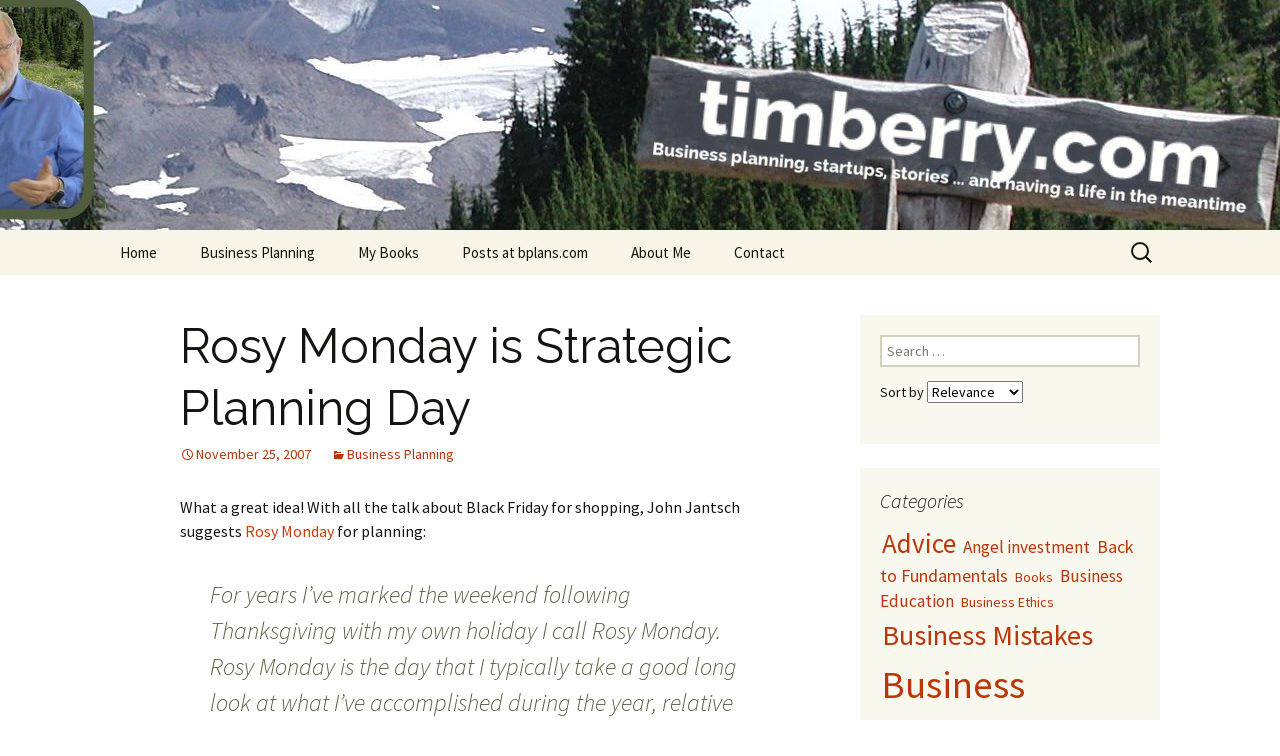

--- FILE ---
content_type: text/html; charset=UTF-8
request_url: https://timberry.com/rosy-monday-is/
body_size: 16373
content:
<!DOCTYPE html>
<!--[if IE 7]>
<html class="ie ie7" lang="en-US">
<![endif]-->
<!--[if IE 8]>
<html class="ie ie8" lang="en-US">
<![endif]-->
<!--[if !(IE 7) & !(IE 8)]><!-->
<html lang="en-US">
<!--<![endif]-->
<head>
	<meta charset="UTF-8">
	<meta name="viewport" content="width=device-width">
	<title>Rosy Monday is Strategic Planning Day - Tim Berry</title>
	<link rel="profile" href="https://gmpg.org/xfn/11">
	<link rel="pingback" href="https://timberry.com/xmlrpc.php">
	<!--[if lt IE 9]>
	<script src="https://timberry.com/wp-content/themes/twentythirteen/js/html5.js?ver=3.7.0"></script>
	<![endif]-->
	<script type="text/javascript">
  WebFontConfig = {"google":{"families":["Raleway:r:latin,latin-ext"]},"api_url":"https:\/\/fonts-api.wp.com\/css"};
  (function() {
    var wf = document.createElement('script');
    wf.src = 'https://timberry.com/wp-content/mu-plugins/wpcomsh/vendor/automattic/custom-fonts/js/webfont.js';
    wf.type = 'text/javascript';
    wf.async = 'true';
    var s = document.getElementsByTagName('script')[0];
    s.parentNode.insertBefore(wf, s);
	})();
</script><style id="jetpack-custom-fonts-css">.wf-active .site-title{font-family:"Raleway",sans-serif;font-weight:400;font-style:normal}.wf-active .navbar-fixed .site-title{font-weight:400;font-style:normal}.wf-active h1, .wf-active h2, .wf-active h3, .wf-active h4, .wf-active h5, .wf-active h6{font-family:"Raleway",sans-serif;font-style:normal;font-weight:400}.wf-active h1{font-style:normal;font-weight:400}.wf-active h2{font-style:normal;font-weight:400}.wf-active h3{font-style:normal;font-weight:400}.wf-active h4{font-style:normal;font-weight:400}.wf-active h5{font-style:normal;font-weight:400}.wf-active h6{font-style:normal;font-weight:400}.wf-active .entry-title{font-weight:400;font-style:normal}.wf-active .format-audio .entry-title{font-weight:400;font-style:normal}.wf-active .format-chat .entry-title{font-weight:400;font-style:normal}.wf-active .format-gallery .entry-title{font-weight:400;font-style:normal}.wf-active .format-image .entry-title{font-weight:400;font-style:normal}.wf-active .format-video .entry-title{font-weight:400;font-style:normal}</style>
<meta name='robots' content='index, follow, max-image-preview:large, max-snippet:-1, max-video-preview:-1' />

	<!-- This site is optimized with the Yoast SEO Premium plugin v25.0 (Yoast SEO v26.7) - https://yoast.com/wordpress/plugins/seo/ -->
	<link rel="canonical" href="https://timberry.com/rosy-monday-is/" />
	<meta property="og:locale" content="en_US" />
	<meta property="og:type" content="article" />
	<meta property="og:title" content="Rosy Monday is Strategic Planning Day" />
	<meta property="og:description" content="What a great idea! With all the talk about Black Friday for shopping, John Jantsch suggests Rosy Monday for planning: For years I’ve marked the weekend following Thanksgiving with my own holiday I call Rosy Monday. Rosy Monday is the..." />
	<meta property="og:url" content="https://timberry.com/rosy-monday-is/" />
	<meta property="og:site_name" content="Tim Berry" />
	<meta property="article:publisher" content="https://www.facebook.com/TimothyBerry" />
	<meta property="article:author" content="https://www.facebook.com/TimothyBerry" />
	<meta property="article:published_time" content="2007-11-26T00:27:54+00:00" />
	<meta name="author" content="Tim Berry" />
	<meta name="twitter:card" content="summary_large_image" />
	<meta name="twitter:creator" content="@Timberry" />
	<meta name="twitter:site" content="@Timberry" />
	<meta name="twitter:label1" content="Written by" />
	<meta name="twitter:data1" content="Tim Berry" />
	<meta name="twitter:label2" content="Est. reading time" />
	<meta name="twitter:data2" content="1 minute" />
	<script type="application/ld+json" class="yoast-schema-graph">{"@context":"https://schema.org","@graph":[{"@type":"Article","@id":"https://timberry.com/rosy-monday-is/#article","isPartOf":{"@id":"https://timberry.com/rosy-monday-is/"},"author":{"name":"Tim Berry","@id":"https://timberry.com/#/schema/person/354c735b901ac3f3e73a0bbc05481a42"},"headline":"Rosy Monday is Strategic Planning Day","datePublished":"2007-11-26T00:27:54+00:00","mainEntityOfPage":{"@id":"https://timberry.com/rosy-monday-is/"},"wordCount":110,"commentCount":1,"publisher":{"@id":"https://timberry.com/#/schema/person/354c735b901ac3f3e73a0bbc05481a42"},"articleSection":["Business Planning"],"inLanguage":"en-US","potentialAction":[{"@type":"CommentAction","name":"Comment","target":["https://timberry.com/rosy-monday-is/#respond"]}]},{"@type":"WebPage","@id":"https://timberry.com/rosy-monday-is/","url":"https://timberry.com/rosy-monday-is/","name":"Rosy Monday is Strategic Planning Day - Tim Berry","isPartOf":{"@id":"https://timberry.com/#website"},"datePublished":"2007-11-26T00:27:54+00:00","breadcrumb":{"@id":"https://timberry.com/rosy-monday-is/#breadcrumb"},"inLanguage":"en-US","potentialAction":[{"@type":"ReadAction","target":["https://timberry.com/rosy-monday-is/"]}]},{"@type":"BreadcrumbList","@id":"https://timberry.com/rosy-monday-is/#breadcrumb","itemListElement":[{"@type":"ListItem","position":1,"name":"Home","item":"https://timberry.com/"},{"@type":"ListItem","position":2,"name":"Rosy Monday is Strategic Planning Day"}]},{"@type":"WebSite","@id":"https://timberry.com/#website","url":"https://timberry.com/","name":"Tim Berry","description":"Business planning expert","publisher":{"@id":"https://timberry.com/#/schema/person/354c735b901ac3f3e73a0bbc05481a42"},"potentialAction":[{"@type":"SearchAction","target":{"@type":"EntryPoint","urlTemplate":"https://timberry.com/?s={search_term_string}"},"query-input":{"@type":"PropertyValueSpecification","valueRequired":true,"valueName":"search_term_string"}}],"inLanguage":"en-US"},{"@type":["Person","Organization"],"@id":"https://timberry.com/#/schema/person/354c735b901ac3f3e73a0bbc05481a42","name":"Tim Berry","image":{"@type":"ImageObject","inLanguage":"en-US","@id":"https://timberry.com/#/schema/person/image/","url":"https://secure.gravatar.com/avatar/ac1834b4fc552598a2c3d04ca6eb9d5e33eaa5d8aab3d72ee9c9df55e40c3320?s=96&d=identicon&r=g","contentUrl":"https://secure.gravatar.com/avatar/ac1834b4fc552598a2c3d04ca6eb9d5e33eaa5d8aab3d72ee9c9df55e40c3320?s=96&d=identicon&r=g","caption":"Tim Berry"},"logo":{"@id":"https://timberry.com/#/schema/person/image/"},"description":"Founder and chairman of Palo Alto Software, founder of bplans, co-founder of Borland International, Stanford MBA, author of books and software on business planning and startups, baby boomer, exhippy, married 54 years, father of five.","sameAs":["http://www.timberry.com","https://www.facebook.com/TimothyBerry","https://www.linkedin.com/in/timberry/","https://x.com/Timberry","https://en.wikipedia.org/wiki/Tim_Berry_(entrepreneur)"]}]}</script>
	<!-- / Yoast SEO Premium plugin. -->


<link rel='dns-prefetch' href='//secure.gravatar.com' />
<link rel='dns-prefetch' href='//stats.wp.com' />
<link rel='dns-prefetch' href='//widgets.wp.com' />
<link rel='dns-prefetch' href='//s0.wp.com' />
<link rel='dns-prefetch' href='//0.gravatar.com' />
<link rel='dns-prefetch' href='//1.gravatar.com' />
<link rel='dns-prefetch' href='//2.gravatar.com' />
<link rel='preconnect' href='//i0.wp.com' />
<link rel='preconnect' href='//c0.wp.com' />
<link rel="alternate" type="application/rss+xml" title="Tim Berry &raquo; Feed" href="https://timberry.com/feed/" />
<link rel="alternate" type="application/rss+xml" title="Tim Berry &raquo; Comments Feed" href="https://timberry.com/comments/feed/" />
<link rel="alternate" type="application/rss+xml" title="Tim Berry &raquo; Rosy Monday is Strategic Planning Day Comments Feed" href="https://timberry.com/rosy-monday-is/feed/" />
<link rel="alternate" title="oEmbed (JSON)" type="application/json+oembed" href="https://timberry.com/wp-json/oembed/1.0/embed?url=https%3A%2F%2Ftimberry.com%2Frosy-monday-is%2F" />
<link rel="alternate" title="oEmbed (XML)" type="text/xml+oembed" href="https://timberry.com/wp-json/oembed/1.0/embed?url=https%3A%2F%2Ftimberry.com%2Frosy-monday-is%2F&#038;format=xml" />
<link rel='stylesheet' id='all-css-3c8ff98c6f15d867125cdda979a026de' href='https://timberry.com/_static/??-eJyNkUFqwzAQRS9URZRShyxKN4EeoAcosjSVVUszQjPC+PaVY7Ko65Ds5os/fz5PU1aWUABF51h9QNY/INnYUSdyNQLrAtEIOJWJZaMOlvlp+h/ha5M9FK/7GqLTLPOSZCllwmbk9eXWuqU+kh1ZB7SxurZ5hgzoAG1o4oPOxrlZf66p64mlFcs2UQZIzSJTE7MMoQgA6m+6VKBaLCg2yCoXUu06qz6IQLlV7IrmqxXTHhBKaBbeHx/rsgti39pMegVzr9/162IY4Q7r7QoPpoC78F3GgP4hGEw2mKgieeI/4pACLgnv6e352L0eT6fupfsFOH7yvA==' type='text/css' media='all' />
<style id='wp-img-auto-sizes-contain-inline-css'>
img:is([sizes=auto i],[sizes^="auto," i]){contain-intrinsic-size:3000px 1500px}
/*# sourceURL=wp-img-auto-sizes-contain-inline-css */
</style>
<style id='wp-emoji-styles-inline-css'>

	img.wp-smiley, img.emoji {
		display: inline !important;
		border: none !important;
		box-shadow: none !important;
		height: 1em !important;
		width: 1em !important;
		margin: 0 0.07em !important;
		vertical-align: -0.1em !important;
		background: none !important;
		padding: 0 !important;
	}
/*# sourceURL=wp-emoji-styles-inline-css */
</style>
<style id='wp-block-library-inline-css'>
:root{--wp-block-synced-color:#7a00df;--wp-block-synced-color--rgb:122,0,223;--wp-bound-block-color:var(--wp-block-synced-color);--wp-editor-canvas-background:#ddd;--wp-admin-theme-color:#007cba;--wp-admin-theme-color--rgb:0,124,186;--wp-admin-theme-color-darker-10:#006ba1;--wp-admin-theme-color-darker-10--rgb:0,107,160.5;--wp-admin-theme-color-darker-20:#005a87;--wp-admin-theme-color-darker-20--rgb:0,90,135;--wp-admin-border-width-focus:2px}@media (min-resolution:192dpi){:root{--wp-admin-border-width-focus:1.5px}}.wp-element-button{cursor:pointer}:root .has-very-light-gray-background-color{background-color:#eee}:root .has-very-dark-gray-background-color{background-color:#313131}:root .has-very-light-gray-color{color:#eee}:root .has-very-dark-gray-color{color:#313131}:root .has-vivid-green-cyan-to-vivid-cyan-blue-gradient-background{background:linear-gradient(135deg,#00d084,#0693e3)}:root .has-purple-crush-gradient-background{background:linear-gradient(135deg,#34e2e4,#4721fb 50%,#ab1dfe)}:root .has-hazy-dawn-gradient-background{background:linear-gradient(135deg,#faaca8,#dad0ec)}:root .has-subdued-olive-gradient-background{background:linear-gradient(135deg,#fafae1,#67a671)}:root .has-atomic-cream-gradient-background{background:linear-gradient(135deg,#fdd79a,#004a59)}:root .has-nightshade-gradient-background{background:linear-gradient(135deg,#330968,#31cdcf)}:root .has-midnight-gradient-background{background:linear-gradient(135deg,#020381,#2874fc)}:root{--wp--preset--font-size--normal:16px;--wp--preset--font-size--huge:42px}.has-regular-font-size{font-size:1em}.has-larger-font-size{font-size:2.625em}.has-normal-font-size{font-size:var(--wp--preset--font-size--normal)}.has-huge-font-size{font-size:var(--wp--preset--font-size--huge)}:root .has-text-align-center{text-align:center}:root .has-text-align-left{text-align:left}:root .has-text-align-right{text-align:right}.has-fit-text{white-space:nowrap!important}#end-resizable-editor-section{display:none}.aligncenter{clear:both}.items-justified-left{justify-content:flex-start}.items-justified-center{justify-content:center}.items-justified-right{justify-content:flex-end}.items-justified-space-between{justify-content:space-between}.screen-reader-text{word-wrap:normal!important;border:0;clip-path:inset(50%);height:1px;margin:-1px;overflow:hidden;padding:0;position:absolute;width:1px}.screen-reader-text:focus{background-color:#ddd;clip-path:none;color:#444;display:block;font-size:1em;height:auto;left:5px;line-height:normal;padding:15px 23px 14px;text-decoration:none;top:5px;width:auto;z-index:100000}html :where(.has-border-color){border-style:solid}html :where([style*=border-top-color]){border-top-style:solid}html :where([style*=border-right-color]){border-right-style:solid}html :where([style*=border-bottom-color]){border-bottom-style:solid}html :where([style*=border-left-color]){border-left-style:solid}html :where([style*=border-width]){border-style:solid}html :where([style*=border-top-width]){border-top-style:solid}html :where([style*=border-right-width]){border-right-style:solid}html :where([style*=border-bottom-width]){border-bottom-style:solid}html :where([style*=border-left-width]){border-left-style:solid}html :where(img[class*=wp-image-]){height:auto;max-width:100%}:where(figure){margin:0 0 1em}html :where(.is-position-sticky){--wp-admin--admin-bar--position-offset:var(--wp-admin--admin-bar--height,0px)}@media screen and (max-width:600px){html :where(.is-position-sticky){--wp-admin--admin-bar--position-offset:0px}}
.has-text-align-justify{text-align:justify;}

/*# sourceURL=wp-block-library-inline-css */
</style><style id='global-styles-inline-css'>
:root{--wp--preset--aspect-ratio--square: 1;--wp--preset--aspect-ratio--4-3: 4/3;--wp--preset--aspect-ratio--3-4: 3/4;--wp--preset--aspect-ratio--3-2: 3/2;--wp--preset--aspect-ratio--2-3: 2/3;--wp--preset--aspect-ratio--16-9: 16/9;--wp--preset--aspect-ratio--9-16: 9/16;--wp--preset--color--black: #000000;--wp--preset--color--cyan-bluish-gray: #abb8c3;--wp--preset--color--white: #fff;--wp--preset--color--pale-pink: #f78da7;--wp--preset--color--vivid-red: #cf2e2e;--wp--preset--color--luminous-vivid-orange: #ff6900;--wp--preset--color--luminous-vivid-amber: #fcb900;--wp--preset--color--light-green-cyan: #7bdcb5;--wp--preset--color--vivid-green-cyan: #00d084;--wp--preset--color--pale-cyan-blue: #8ed1fc;--wp--preset--color--vivid-cyan-blue: #0693e3;--wp--preset--color--vivid-purple: #9b51e0;--wp--preset--color--dark-gray: #141412;--wp--preset--color--red: #bc360a;--wp--preset--color--medium-orange: #db572f;--wp--preset--color--light-orange: #ea9629;--wp--preset--color--yellow: #fbca3c;--wp--preset--color--dark-brown: #220e10;--wp--preset--color--medium-brown: #722d19;--wp--preset--color--light-brown: #eadaa6;--wp--preset--color--beige: #e8e5ce;--wp--preset--color--off-white: #f7f5e7;--wp--preset--gradient--vivid-cyan-blue-to-vivid-purple: linear-gradient(135deg,rgb(6,147,227) 0%,rgb(155,81,224) 100%);--wp--preset--gradient--light-green-cyan-to-vivid-green-cyan: linear-gradient(135deg,rgb(122,220,180) 0%,rgb(0,208,130) 100%);--wp--preset--gradient--luminous-vivid-amber-to-luminous-vivid-orange: linear-gradient(135deg,rgb(252,185,0) 0%,rgb(255,105,0) 100%);--wp--preset--gradient--luminous-vivid-orange-to-vivid-red: linear-gradient(135deg,rgb(255,105,0) 0%,rgb(207,46,46) 100%);--wp--preset--gradient--very-light-gray-to-cyan-bluish-gray: linear-gradient(135deg,rgb(238,238,238) 0%,rgb(169,184,195) 100%);--wp--preset--gradient--cool-to-warm-spectrum: linear-gradient(135deg,rgb(74,234,220) 0%,rgb(151,120,209) 20%,rgb(207,42,186) 40%,rgb(238,44,130) 60%,rgb(251,105,98) 80%,rgb(254,248,76) 100%);--wp--preset--gradient--blush-light-purple: linear-gradient(135deg,rgb(255,206,236) 0%,rgb(152,150,240) 100%);--wp--preset--gradient--blush-bordeaux: linear-gradient(135deg,rgb(254,205,165) 0%,rgb(254,45,45) 50%,rgb(107,0,62) 100%);--wp--preset--gradient--luminous-dusk: linear-gradient(135deg,rgb(255,203,112) 0%,rgb(199,81,192) 50%,rgb(65,88,208) 100%);--wp--preset--gradient--pale-ocean: linear-gradient(135deg,rgb(255,245,203) 0%,rgb(182,227,212) 50%,rgb(51,167,181) 100%);--wp--preset--gradient--electric-grass: linear-gradient(135deg,rgb(202,248,128) 0%,rgb(113,206,126) 100%);--wp--preset--gradient--midnight: linear-gradient(135deg,rgb(2,3,129) 0%,rgb(40,116,252) 100%);--wp--preset--gradient--autumn-brown: linear-gradient(135deg, rgba(226,45,15,1) 0%, rgba(158,25,13,1) 100%);--wp--preset--gradient--sunset-yellow: linear-gradient(135deg, rgba(233,139,41,1) 0%, rgba(238,179,95,1) 100%);--wp--preset--gradient--light-sky: linear-gradient(135deg,rgba(228,228,228,1.0) 0%,rgba(208,225,252,1.0) 100%);--wp--preset--gradient--dark-sky: linear-gradient(135deg,rgba(0,0,0,1.0) 0%,rgba(56,61,69,1.0) 100%);--wp--preset--font-size--small: 13px;--wp--preset--font-size--medium: 20px;--wp--preset--font-size--large: 36px;--wp--preset--font-size--x-large: 42px;--wp--preset--font-family--albert-sans: 'Albert Sans', sans-serif;--wp--preset--font-family--alegreya: Alegreya, serif;--wp--preset--font-family--arvo: Arvo, serif;--wp--preset--font-family--bodoni-moda: 'Bodoni Moda', serif;--wp--preset--font-family--bricolage-grotesque: 'Bricolage Grotesque', sans-serif;--wp--preset--font-family--cabin: Cabin, sans-serif;--wp--preset--font-family--chivo: Chivo, sans-serif;--wp--preset--font-family--commissioner: Commissioner, sans-serif;--wp--preset--font-family--cormorant: Cormorant, serif;--wp--preset--font-family--courier-prime: 'Courier Prime', monospace;--wp--preset--font-family--crimson-pro: 'Crimson Pro', serif;--wp--preset--font-family--dm-mono: 'DM Mono', monospace;--wp--preset--font-family--dm-sans: 'DM Sans', sans-serif;--wp--preset--font-family--dm-serif-display: 'DM Serif Display', serif;--wp--preset--font-family--domine: Domine, serif;--wp--preset--font-family--eb-garamond: 'EB Garamond', serif;--wp--preset--font-family--epilogue: Epilogue, sans-serif;--wp--preset--font-family--fahkwang: Fahkwang, sans-serif;--wp--preset--font-family--figtree: Figtree, sans-serif;--wp--preset--font-family--fira-sans: 'Fira Sans', sans-serif;--wp--preset--font-family--fjalla-one: 'Fjalla One', sans-serif;--wp--preset--font-family--fraunces: Fraunces, serif;--wp--preset--font-family--gabarito: Gabarito, system-ui;--wp--preset--font-family--ibm-plex-mono: 'IBM Plex Mono', monospace;--wp--preset--font-family--ibm-plex-sans: 'IBM Plex Sans', sans-serif;--wp--preset--font-family--ibarra-real-nova: 'Ibarra Real Nova', serif;--wp--preset--font-family--instrument-serif: 'Instrument Serif', serif;--wp--preset--font-family--inter: Inter, sans-serif;--wp--preset--font-family--josefin-sans: 'Josefin Sans', sans-serif;--wp--preset--font-family--jost: Jost, sans-serif;--wp--preset--font-family--libre-baskerville: 'Libre Baskerville', serif;--wp--preset--font-family--libre-franklin: 'Libre Franklin', sans-serif;--wp--preset--font-family--literata: Literata, serif;--wp--preset--font-family--lora: Lora, serif;--wp--preset--font-family--merriweather: Merriweather, serif;--wp--preset--font-family--montserrat: Montserrat, sans-serif;--wp--preset--font-family--newsreader: Newsreader, serif;--wp--preset--font-family--noto-sans-mono: 'Noto Sans Mono', sans-serif;--wp--preset--font-family--nunito: Nunito, sans-serif;--wp--preset--font-family--open-sans: 'Open Sans', sans-serif;--wp--preset--font-family--overpass: Overpass, sans-serif;--wp--preset--font-family--pt-serif: 'PT Serif', serif;--wp--preset--font-family--petrona: Petrona, serif;--wp--preset--font-family--piazzolla: Piazzolla, serif;--wp--preset--font-family--playfair-display: 'Playfair Display', serif;--wp--preset--font-family--plus-jakarta-sans: 'Plus Jakarta Sans', sans-serif;--wp--preset--font-family--poppins: Poppins, sans-serif;--wp--preset--font-family--raleway: Raleway, sans-serif;--wp--preset--font-family--roboto: Roboto, sans-serif;--wp--preset--font-family--roboto-slab: 'Roboto Slab', serif;--wp--preset--font-family--rubik: Rubik, sans-serif;--wp--preset--font-family--rufina: Rufina, serif;--wp--preset--font-family--sora: Sora, sans-serif;--wp--preset--font-family--source-sans-3: 'Source Sans 3', sans-serif;--wp--preset--font-family--source-serif-4: 'Source Serif 4', serif;--wp--preset--font-family--space-mono: 'Space Mono', monospace;--wp--preset--font-family--syne: Syne, sans-serif;--wp--preset--font-family--texturina: Texturina, serif;--wp--preset--font-family--urbanist: Urbanist, sans-serif;--wp--preset--font-family--work-sans: 'Work Sans', sans-serif;--wp--preset--spacing--20: 0.44rem;--wp--preset--spacing--30: 0.67rem;--wp--preset--spacing--40: 1rem;--wp--preset--spacing--50: 1.5rem;--wp--preset--spacing--60: 2.25rem;--wp--preset--spacing--70: 3.38rem;--wp--preset--spacing--80: 5.06rem;--wp--preset--shadow--natural: 6px 6px 9px rgba(0, 0, 0, 0.2);--wp--preset--shadow--deep: 12px 12px 50px rgba(0, 0, 0, 0.4);--wp--preset--shadow--sharp: 6px 6px 0px rgba(0, 0, 0, 0.2);--wp--preset--shadow--outlined: 6px 6px 0px -3px rgb(255, 255, 255), 6px 6px rgb(0, 0, 0);--wp--preset--shadow--crisp: 6px 6px 0px rgb(0, 0, 0);}:where(.is-layout-flex){gap: 0.5em;}:where(.is-layout-grid){gap: 0.5em;}body .is-layout-flex{display: flex;}.is-layout-flex{flex-wrap: wrap;align-items: center;}.is-layout-flex > :is(*, div){margin: 0;}body .is-layout-grid{display: grid;}.is-layout-grid > :is(*, div){margin: 0;}:where(.wp-block-columns.is-layout-flex){gap: 2em;}:where(.wp-block-columns.is-layout-grid){gap: 2em;}:where(.wp-block-post-template.is-layout-flex){gap: 1.25em;}:where(.wp-block-post-template.is-layout-grid){gap: 1.25em;}.has-black-color{color: var(--wp--preset--color--black) !important;}.has-cyan-bluish-gray-color{color: var(--wp--preset--color--cyan-bluish-gray) !important;}.has-white-color{color: var(--wp--preset--color--white) !important;}.has-pale-pink-color{color: var(--wp--preset--color--pale-pink) !important;}.has-vivid-red-color{color: var(--wp--preset--color--vivid-red) !important;}.has-luminous-vivid-orange-color{color: var(--wp--preset--color--luminous-vivid-orange) !important;}.has-luminous-vivid-amber-color{color: var(--wp--preset--color--luminous-vivid-amber) !important;}.has-light-green-cyan-color{color: var(--wp--preset--color--light-green-cyan) !important;}.has-vivid-green-cyan-color{color: var(--wp--preset--color--vivid-green-cyan) !important;}.has-pale-cyan-blue-color{color: var(--wp--preset--color--pale-cyan-blue) !important;}.has-vivid-cyan-blue-color{color: var(--wp--preset--color--vivid-cyan-blue) !important;}.has-vivid-purple-color{color: var(--wp--preset--color--vivid-purple) !important;}.has-black-background-color{background-color: var(--wp--preset--color--black) !important;}.has-cyan-bluish-gray-background-color{background-color: var(--wp--preset--color--cyan-bluish-gray) !important;}.has-white-background-color{background-color: var(--wp--preset--color--white) !important;}.has-pale-pink-background-color{background-color: var(--wp--preset--color--pale-pink) !important;}.has-vivid-red-background-color{background-color: var(--wp--preset--color--vivid-red) !important;}.has-luminous-vivid-orange-background-color{background-color: var(--wp--preset--color--luminous-vivid-orange) !important;}.has-luminous-vivid-amber-background-color{background-color: var(--wp--preset--color--luminous-vivid-amber) !important;}.has-light-green-cyan-background-color{background-color: var(--wp--preset--color--light-green-cyan) !important;}.has-vivid-green-cyan-background-color{background-color: var(--wp--preset--color--vivid-green-cyan) !important;}.has-pale-cyan-blue-background-color{background-color: var(--wp--preset--color--pale-cyan-blue) !important;}.has-vivid-cyan-blue-background-color{background-color: var(--wp--preset--color--vivid-cyan-blue) !important;}.has-vivid-purple-background-color{background-color: var(--wp--preset--color--vivid-purple) !important;}.has-black-border-color{border-color: var(--wp--preset--color--black) !important;}.has-cyan-bluish-gray-border-color{border-color: var(--wp--preset--color--cyan-bluish-gray) !important;}.has-white-border-color{border-color: var(--wp--preset--color--white) !important;}.has-pale-pink-border-color{border-color: var(--wp--preset--color--pale-pink) !important;}.has-vivid-red-border-color{border-color: var(--wp--preset--color--vivid-red) !important;}.has-luminous-vivid-orange-border-color{border-color: var(--wp--preset--color--luminous-vivid-orange) !important;}.has-luminous-vivid-amber-border-color{border-color: var(--wp--preset--color--luminous-vivid-amber) !important;}.has-light-green-cyan-border-color{border-color: var(--wp--preset--color--light-green-cyan) !important;}.has-vivid-green-cyan-border-color{border-color: var(--wp--preset--color--vivid-green-cyan) !important;}.has-pale-cyan-blue-border-color{border-color: var(--wp--preset--color--pale-cyan-blue) !important;}.has-vivid-cyan-blue-border-color{border-color: var(--wp--preset--color--vivid-cyan-blue) !important;}.has-vivid-purple-border-color{border-color: var(--wp--preset--color--vivid-purple) !important;}.has-vivid-cyan-blue-to-vivid-purple-gradient-background{background: var(--wp--preset--gradient--vivid-cyan-blue-to-vivid-purple) !important;}.has-light-green-cyan-to-vivid-green-cyan-gradient-background{background: var(--wp--preset--gradient--light-green-cyan-to-vivid-green-cyan) !important;}.has-luminous-vivid-amber-to-luminous-vivid-orange-gradient-background{background: var(--wp--preset--gradient--luminous-vivid-amber-to-luminous-vivid-orange) !important;}.has-luminous-vivid-orange-to-vivid-red-gradient-background{background: var(--wp--preset--gradient--luminous-vivid-orange-to-vivid-red) !important;}.has-very-light-gray-to-cyan-bluish-gray-gradient-background{background: var(--wp--preset--gradient--very-light-gray-to-cyan-bluish-gray) !important;}.has-cool-to-warm-spectrum-gradient-background{background: var(--wp--preset--gradient--cool-to-warm-spectrum) !important;}.has-blush-light-purple-gradient-background{background: var(--wp--preset--gradient--blush-light-purple) !important;}.has-blush-bordeaux-gradient-background{background: var(--wp--preset--gradient--blush-bordeaux) !important;}.has-luminous-dusk-gradient-background{background: var(--wp--preset--gradient--luminous-dusk) !important;}.has-pale-ocean-gradient-background{background: var(--wp--preset--gradient--pale-ocean) !important;}.has-electric-grass-gradient-background{background: var(--wp--preset--gradient--electric-grass) !important;}.has-midnight-gradient-background{background: var(--wp--preset--gradient--midnight) !important;}.has-small-font-size{font-size: var(--wp--preset--font-size--small) !important;}.has-medium-font-size{font-size: var(--wp--preset--font-size--medium) !important;}.has-large-font-size{font-size: var(--wp--preset--font-size--large) !important;}.has-x-large-font-size{font-size: var(--wp--preset--font-size--x-large) !important;}.has-albert-sans-font-family{font-family: var(--wp--preset--font-family--albert-sans) !important;}.has-alegreya-font-family{font-family: var(--wp--preset--font-family--alegreya) !important;}.has-arvo-font-family{font-family: var(--wp--preset--font-family--arvo) !important;}.has-bodoni-moda-font-family{font-family: var(--wp--preset--font-family--bodoni-moda) !important;}.has-bricolage-grotesque-font-family{font-family: var(--wp--preset--font-family--bricolage-grotesque) !important;}.has-cabin-font-family{font-family: var(--wp--preset--font-family--cabin) !important;}.has-chivo-font-family{font-family: var(--wp--preset--font-family--chivo) !important;}.has-commissioner-font-family{font-family: var(--wp--preset--font-family--commissioner) !important;}.has-cormorant-font-family{font-family: var(--wp--preset--font-family--cormorant) !important;}.has-courier-prime-font-family{font-family: var(--wp--preset--font-family--courier-prime) !important;}.has-crimson-pro-font-family{font-family: var(--wp--preset--font-family--crimson-pro) !important;}.has-dm-mono-font-family{font-family: var(--wp--preset--font-family--dm-mono) !important;}.has-dm-sans-font-family{font-family: var(--wp--preset--font-family--dm-sans) !important;}.has-dm-serif-display-font-family{font-family: var(--wp--preset--font-family--dm-serif-display) !important;}.has-domine-font-family{font-family: var(--wp--preset--font-family--domine) !important;}.has-eb-garamond-font-family{font-family: var(--wp--preset--font-family--eb-garamond) !important;}.has-epilogue-font-family{font-family: var(--wp--preset--font-family--epilogue) !important;}.has-fahkwang-font-family{font-family: var(--wp--preset--font-family--fahkwang) !important;}.has-figtree-font-family{font-family: var(--wp--preset--font-family--figtree) !important;}.has-fira-sans-font-family{font-family: var(--wp--preset--font-family--fira-sans) !important;}.has-fjalla-one-font-family{font-family: var(--wp--preset--font-family--fjalla-one) !important;}.has-fraunces-font-family{font-family: var(--wp--preset--font-family--fraunces) !important;}.has-gabarito-font-family{font-family: var(--wp--preset--font-family--gabarito) !important;}.has-ibm-plex-mono-font-family{font-family: var(--wp--preset--font-family--ibm-plex-mono) !important;}.has-ibm-plex-sans-font-family{font-family: var(--wp--preset--font-family--ibm-plex-sans) !important;}.has-ibarra-real-nova-font-family{font-family: var(--wp--preset--font-family--ibarra-real-nova) !important;}.has-instrument-serif-font-family{font-family: var(--wp--preset--font-family--instrument-serif) !important;}.has-inter-font-family{font-family: var(--wp--preset--font-family--inter) !important;}.has-josefin-sans-font-family{font-family: var(--wp--preset--font-family--josefin-sans) !important;}.has-jost-font-family{font-family: var(--wp--preset--font-family--jost) !important;}.has-libre-baskerville-font-family{font-family: var(--wp--preset--font-family--libre-baskerville) !important;}.has-libre-franklin-font-family{font-family: var(--wp--preset--font-family--libre-franklin) !important;}.has-literata-font-family{font-family: var(--wp--preset--font-family--literata) !important;}.has-lora-font-family{font-family: var(--wp--preset--font-family--lora) !important;}.has-merriweather-font-family{font-family: var(--wp--preset--font-family--merriweather) !important;}.has-montserrat-font-family{font-family: var(--wp--preset--font-family--montserrat) !important;}.has-newsreader-font-family{font-family: var(--wp--preset--font-family--newsreader) !important;}.has-noto-sans-mono-font-family{font-family: var(--wp--preset--font-family--noto-sans-mono) !important;}.has-nunito-font-family{font-family: var(--wp--preset--font-family--nunito) !important;}.has-open-sans-font-family{font-family: var(--wp--preset--font-family--open-sans) !important;}.has-overpass-font-family{font-family: var(--wp--preset--font-family--overpass) !important;}.has-pt-serif-font-family{font-family: var(--wp--preset--font-family--pt-serif) !important;}.has-petrona-font-family{font-family: var(--wp--preset--font-family--petrona) !important;}.has-piazzolla-font-family{font-family: var(--wp--preset--font-family--piazzolla) !important;}.has-playfair-display-font-family{font-family: var(--wp--preset--font-family--playfair-display) !important;}.has-plus-jakarta-sans-font-family{font-family: var(--wp--preset--font-family--plus-jakarta-sans) !important;}.has-poppins-font-family{font-family: var(--wp--preset--font-family--poppins) !important;}.has-raleway-font-family{font-family: var(--wp--preset--font-family--raleway) !important;}.has-roboto-font-family{font-family: var(--wp--preset--font-family--roboto) !important;}.has-roboto-slab-font-family{font-family: var(--wp--preset--font-family--roboto-slab) !important;}.has-rubik-font-family{font-family: var(--wp--preset--font-family--rubik) !important;}.has-rufina-font-family{font-family: var(--wp--preset--font-family--rufina) !important;}.has-sora-font-family{font-family: var(--wp--preset--font-family--sora) !important;}.has-source-sans-3-font-family{font-family: var(--wp--preset--font-family--source-sans-3) !important;}.has-source-serif-4-font-family{font-family: var(--wp--preset--font-family--source-serif-4) !important;}.has-space-mono-font-family{font-family: var(--wp--preset--font-family--space-mono) !important;}.has-syne-font-family{font-family: var(--wp--preset--font-family--syne) !important;}.has-texturina-font-family{font-family: var(--wp--preset--font-family--texturina) !important;}.has-urbanist-font-family{font-family: var(--wp--preset--font-family--urbanist) !important;}.has-work-sans-font-family{font-family: var(--wp--preset--font-family--work-sans) !important;}
/*# sourceURL=global-styles-inline-css */
</style>

<style id='classic-theme-styles-inline-css'>
/*! This file is auto-generated */
.wp-block-button__link{color:#fff;background-color:#32373c;border-radius:9999px;box-shadow:none;text-decoration:none;padding:calc(.667em + 2px) calc(1.333em + 2px);font-size:1.125em}.wp-block-file__button{background:#32373c;color:#fff;text-decoration:none}
/*# sourceURL=/wp-includes/css/classic-themes.min.css */
</style>
<link rel='stylesheet' id='dashicons-css' href='https://timberry.com/wp-includes/css/dashicons.min.css?ver=6.9' media='all' />
<style id='jetpack-global-styles-frontend-style-inline-css'>
:root { --font-headings: unset; --font-base: unset; --font-headings-default: -apple-system,BlinkMacSystemFont,"Segoe UI",Roboto,Oxygen-Sans,Ubuntu,Cantarell,"Helvetica Neue",sans-serif; --font-base-default: -apple-system,BlinkMacSystemFont,"Segoe UI",Roboto,Oxygen-Sans,Ubuntu,Cantarell,"Helvetica Neue",sans-serif;}
/*# sourceURL=jetpack-global-styles-frontend-style-inline-css */
</style>
<script id="jetpack_related-posts-js-extra">
var related_posts_js_options = {"post_heading":"h4"};
//# sourceURL=jetpack_related-posts-js-extra
</script>
<script type='text/javascript'  src='https://timberry.com/wp-content/plugins/jetpack/_inc/build/related-posts/related-posts.min.js?m=1764003632'></script>
<script id="jetpack-mu-wpcom-settings-js-before">
var JETPACK_MU_WPCOM_SETTINGS = {"assetsUrl":"https://timberry.com/wp-content/mu-plugins/wpcomsh/jetpack_vendor/automattic/jetpack-mu-wpcom/src/build/"};
//# sourceURL=jetpack-mu-wpcom-settings-js-before
</script>
<script src="https://timberry.com/wp-includes/js/jquery/jquery.min.js?ver=3.7.1" id="jquery-core-js"></script>
<script type='text/javascript'  src='https://timberry.com/wp-includes/js/jquery/jquery-migrate.min.js?m=1686289764'></script>
<link rel="https://api.w.org/" href="https://timberry.com/wp-json/" /><link rel="alternate" title="JSON" type="application/json" href="https://timberry.com/wp-json/wp/v2/posts/17420" /><link rel="EditURI" type="application/rsd+xml" title="RSD" href="https://timberry.com/xmlrpc.php?rsd" />

<link rel='shortlink' href='https://wp.me/p6IR1-4wY' />
	<style>img#wpstats{display:none}</style>
				<style type="text/css">
			.recentcomments a {
				display: inline !important;
				padding: 0 !important;
				margin: 0 !important;
			}

			table.recentcommentsavatartop img.avatar, table.recentcommentsavatarend img.avatar {
				border: 0;
				margin: 0;
			}

			table.recentcommentsavatartop a, table.recentcommentsavatarend a {
				border: 0 !important;
				background-color: transparent !important;
			}

			td.recentcommentsavatarend, td.recentcommentsavatartop {
				padding: 0 0 1px 0;
				margin: 0;
			}

			td.recentcommentstextend {
				border: none !important;
				padding: 0 0 2px 10px;
			}

			.rtl td.recentcommentstextend {
				padding: 0 10px 2px 0;
			}

			td.recentcommentstexttop {
				border: none;
				padding: 0 0 0 10px;
			}

			.rtl td.recentcommentstexttop {
				padding: 0 10px 0 0;
			}
		</style>
			<style type="text/css" id="twentythirteen-header-css">
		.site-header {
		background: url(https://timberry.com/wp-content/uploads/cropped-Cascades-timberry-com-cropped-1600-390-w-background.jpg) no-repeat scroll top;
		background-size: 1600px auto;
	}
	@media (max-width: 767px) {
		.site-header {
			background-size: 768px auto;
		}
	}
	@media (max-width: 359px) {
		.site-header {
			background-size: 360px auto;
		}
	}
			.site-title,
	.site-description {
		position: absolute;
		clip: rect(1px 1px 1px 1px); /* IE7 */
		clip: rect(1px, 1px, 1px, 1px);
	}
			</style>
	<link rel="amphtml" href="https://timberry.com/rosy-monday-is/?amp"><link rel="icon" href="https://i0.wp.com/timberry.com/wp-content/uploads/2020/12/cropped-48434-tim-berry-2016-mountains.jpg?fit=32%2C32&#038;ssl=1" sizes="32x32" />
<link rel="icon" href="https://i0.wp.com/timberry.com/wp-content/uploads/2020/12/cropped-48434-tim-berry-2016-mountains.jpg?fit=192%2C192&#038;ssl=1" sizes="192x192" />
<link rel="apple-touch-icon" href="https://i0.wp.com/timberry.com/wp-content/uploads/2020/12/cropped-48434-tim-berry-2016-mountains.jpg?fit=180%2C180&#038;ssl=1" />
<meta name="msapplication-TileImage" content="https://i0.wp.com/timberry.com/wp-content/uploads/2020/12/cropped-48434-tim-berry-2016-mountains.jpg?fit=270%2C270&#038;ssl=1" />
<style type="text/css" id="wp-custom-css">blockquote {
max-width: 550px;
text-align: left;
margin: 20px;
padding: 10px;
color: #535E3F;
font-size: 15px;
}</style><!-- Jetpack Google Analytics -->
			<script type='text/javascript'>
				var _gaq = _gaq || [];
				_gaq.push(['_setAccount', 'UA-41426732-1']);
_gaq.push(['_trackPageview']);
				(function() {
					var ga = document.createElement('script'); ga.type = 'text/javascript'; ga.async = true;
					ga.src = ('https:' === document.location.protocol ? 'https://ssl' : 'http://www') + '.google-analytics.com/ga.js';
					var s = document.getElementsByTagName('script')[0]; s.parentNode.insertBefore(ga, s);
				})();
			</script>
			<!-- End Jetpack Google Analytics -->
<link rel='stylesheet' id='all-css-28947bfdbda88112439642e73b8a3ef0' href='https://timberry.com/wp-content/plugins/jetpack/jetpack_vendor/automattic/jetpack-search/src/widgets/css/search-widget-frontend.css?m=1764003632' type='text/css' media='all' />
</head>

<body class="wp-singular post-template-default single single-post postid-17420 single-format-standard wp-embed-responsive wp-theme-twentythirteen is-twentythirteen single-author sidebar">
		<div id="page" class="hfeed site">
		<header id="masthead" class="site-header">
			<a class="home-link" href="https://timberry.com/" rel="home">
				<h1 class="site-title">Tim Berry</h1>
				<h2 class="site-description">Business planning expert</h2>
			</a>

			<div id="navbar" class="navbar">
				<nav id="site-navigation" class="navigation main-navigation">
					<button class="menu-toggle">Menu</button>
					<a class="screen-reader-text skip-link" href="#content">
						Skip to content					</a>
					<div class="menu-topmenu-container"><ul id="primary-menu" class="nav-menu"><li id="menu-item-19391" class="menu-item menu-item-type-post_type menu-item-object-page menu-item-home menu-item-19391"><a href="https://timberry.com/">Home</a></li>
<li id="menu-item-19394" class="menu-item menu-item-type-post_type menu-item-object-page menu-item-19394"><a href="https://timberry.com/business-planning-help/">Business Planning</a></li>
<li id="menu-item-17385" class="menu-item menu-item-type-custom menu-item-object-custom menu-item-17385"><a href="https://www.amazon.com/Tim-Berry/e/B001JP4M18/ref=sr_ntt_srch_lnk_1?qid=1525031980&#038;sr=8-1">My Books</a></li>
<li id="menu-item-19396" class="menu-item menu-item-type-custom menu-item-object-custom menu-item-19396"><a href="https://www.bplans.com/author/timberry/">Posts at bplans.com</a></li>
<li id="menu-item-19393" class="menu-item menu-item-type-post_type menu-item-object-page menu-item-19393"><a href="https://timberry.com/business-plan-expert/">About Me</a></li>
<li id="menu-item-19397" class="menu-item menu-item-type-post_type menu-item-object-page menu-item-19397"><a href="https://timberry.com/contact/">Contact</a></li>
</ul></div>					<form role="search" method="get" class="search-form" action="https://timberry.com/">
				<label>
					<span class="screen-reader-text">Search for:</span>
					<input type="search" class="search-field" placeholder="Search &hellip;" value="" name="s" />
				</label>
				<input type="submit" class="search-submit" value="Search" />
			</form>				</nav><!-- #site-navigation -->
			</div><!-- #navbar -->
		</header><!-- #masthead -->

		<div id="main" class="site-main">

	<div id="primary" class="content-area">
		<div id="content" class="site-content" role="main">

			
				
<article id="post-17420" class="post-17420 post type-post status-publish format-standard hentry category-business_planning">
	<header class="entry-header">
		
				<h1 class="entry-title">Rosy Monday is Strategic Planning Day</h1>
		
		<div class="entry-meta">
			<span class="date"><a href="https://timberry.com/rosy-monday-is/" title="Permalink to Rosy Monday is Strategic Planning Day" rel="bookmark"><time class="entry-date" datetime="2007-11-25T17:27:54-08:00">November 25, 2007</time></a></span><span class="categories-links"><a href="https://timberry.com/category/business_planning/" rel="category tag">Business Planning</a></span><span class="author vcard"><a class="url fn n" href="https://timberry.com/author/editimawalt/" title="View all posts by Tim Berry" rel="author">Tim Berry</a></span>					</div><!-- .entry-meta -->
	</header><!-- .entry-header -->

		<div class="entry-content">
		<p>What a great idea! With all the talk about Black Friday for shopping, John Jantsch suggests <a href="http://www.ducttapemarketing.com/blog/2007/11/25/rosy-monday-is-strategic-planning-day/">Rosy Monday</a> for planning: </p>
<blockquote>
<p>For years I’ve marked the weekend following Thanksgiving with my own holiday I call Rosy Monday. Rosy Monday is the day that I typically take a good long look at what I’ve accomplished during the year, relative to my goals, and make a first pass at my vision for the next three to five years. It&#8217;s my forecasting day.</p>
</blockquote>
<p>Well said. I recommend you read the whole post at its source:</p>
<p><a href="http://www.ducttapemarketing.com/blog/2007/11/25/rosy-monday-is-strategic-planning-day/">Rosy Monday is Strategic Planning Day | Duct Tape Marketing Blog</a></p>
<div class="sharedaddy sd-sharing-enabled"><div class="robots-nocontent sd-block sd-social sd-social-icon-text sd-sharing"><h3 class="sd-title">Share this:</h3><div class="sd-content"><ul><li class="share-linkedin"><a rel="nofollow noopener noreferrer"
				data-shared="sharing-linkedin-17420"
				class="share-linkedin sd-button share-icon"
				href="https://timberry.com/rosy-monday-is/?share=linkedin"
				target="_blank"
				aria-labelledby="sharing-linkedin-17420"
				>
				<span id="sharing-linkedin-17420" hidden>Click to share on LinkedIn (Opens in new window)</span>
				<span>LinkedIn</span>
			</a></li><li class="share-twitter"><a rel="nofollow noopener noreferrer"
				data-shared="sharing-twitter-17420"
				class="share-twitter sd-button share-icon"
				href="https://timberry.com/rosy-monday-is/?share=twitter"
				target="_blank"
				aria-labelledby="sharing-twitter-17420"
				>
				<span id="sharing-twitter-17420" hidden>Click to share on X (Opens in new window)</span>
				<span>X</span>
			</a></li><li class="share-end"></li></ul></div></div></div>
<div id='jp-relatedposts' class='jp-relatedposts' >
	<h3 class="jp-relatedposts-headline"><em>Related</em></h3>
</div>	</div><!-- .entry-content -->
	
	<footer class="entry-meta">
		
			</footer><!-- .entry-meta -->
</article><!-- #post -->
						<nav class="navigation post-navigation">
		<h1 class="screen-reader-text">
			Post navigation		</h1>
		<div class="nav-links">

			<a href="https://timberry.com/being-the-boss/" rel="prev"><span class="meta-nav">&larr;</span> Being the Boss is Overrated</a>			<a href="https://timberry.com/the-just-do-it/" rel="next">Ideas, Reminders, Planning Process <span class="meta-nav">&rarr;</span></a>
		</div><!-- .nav-links -->
	</nav><!-- .navigation -->
						
<div id="comments" class="comments-area">

			<h2 class="comments-title">
			One thought on &ldquo;<span>Rosy Monday is Strategic Planning Day</span>&rdquo;		</h2>

		<ol class="comment-list">
					<li id="comment-254" class="comment even thread-even depth-1">
			<article id="div-comment-254" class="comment-body">
				<footer class="comment-meta">
					<div class="comment-author vcard">
						<img alt='' src='https://secure.gravatar.com/avatar/bbb65cc8e9ab7ea17a5ca31b8bcf7546738ad3ff0486b1337b52ff2abd430747?s=74&#038;d=identicon&#038;r=g' srcset='https://secure.gravatar.com/avatar/bbb65cc8e9ab7ea17a5ca31b8bcf7546738ad3ff0486b1337b52ff2abd430747?s=148&#038;d=identicon&#038;r=g 2x' class='avatar avatar-74 photo' height='74' width='74' decoding='async'/>						<b class="fn"><a href="http://www.paloalto.com" class="url" rel="ugc external nofollow">Chelle</a></b> <span class="says">says:</span>					</div><!-- .comment-author -->

					<div class="comment-metadata">
						<a href="https://timberry.com/rosy-monday-is/#comment-254"><time datetime="2007-11-27T09:32:54-08:00">November 27, 2007 at 9:32 am</time></a>					</div><!-- .comment-metadata -->

									</footer><!-- .comment-meta -->

				<div class="comment-content">
					<p>I read an article today where ebay is trying to get people to use Green Monday. Green as in cash, not environmentally.</p>
				</div><!-- .comment-content -->

				<div class="reply"><a rel="nofollow" class="comment-reply-login" href="https://timberry.com/wp-login.php?redirect_to=https%3A%2F%2Ftimberry.com%2Frosy-monday-is%2F">Log in to Reply</a></div>			</article><!-- .comment-body -->
		</li><!-- #comment-## -->
		</ol><!-- .comment-list -->

		
		
	
		<div id="respond" class="comment-respond">
		<h3 id="reply-title" class="comment-reply-title">Leave a Reply <small><a rel="nofollow" id="cancel-comment-reply-link" href="/rosy-monday-is/#respond" style="display:none;">Cancel reply</a></small></h3><p class="must-log-in">You must be <a href="https://timberry.com/wp-login.php?redirect_to=https%3A%2F%2Ftimberry.com%2Frosy-monday-is%2F">logged in</a> to post a comment.</p>	</div><!-- #respond -->
	
</div><!-- #comments -->

			
		</div><!-- #content -->
	</div><!-- #primary -->

	<div id="tertiary" class="sidebar-container" role="complementary">
		<div class="sidebar-inner">
			<div class="widget-area">
				<aside id="jetpack-search-filters-2" class="widget jetpack-filters widget_search">			<div id="jetpack-search-filters-2-wrapper" >
		<div class="jetpack-search-form"><form role="search" method="get" class="search-form" action="https://timberry.com/">
				<label>
					<span class="screen-reader-text">Search for:</span>
					<input type="search" class="search-field" placeholder="Search &hellip;" value="" name="s" />
				</label>
				<input type="submit" class="search-submit" value="Search" />
			<input type="hidden" name="orderby" value="relevance" /><input type="hidden" name="order" value="DESC" /></form></div>					<div class="jetpack-search-sort-wrapper">
				<label>
					Sort by					<select class="jetpack-search-sort">
													<option value="relevance|DESC"  selected='selected'>
								Relevance							</option>
													<option value="date|DESC" >
								Newest first							</option>
													<option value="date|ASC" >
								Oldest first							</option>
											</select>
				</label>
			</div>
					<script type="text/javascript">
			var jetpackSearchModuleSorting = function() {
				var orderByDefault = 'relevance',
					orderDefault   = 'DESC',
					widgetId       = decodeURIComponent( 'jetpack-search-filters-2' ),
					searchQuery    = decodeURIComponent( '' ),
					isSearch       = 0;

				var container = document.getElementById( widgetId + '-wrapper' ),
					form = container.querySelector( '.jetpack-search-form form' ),
					orderBy = form.querySelector( 'input[name=orderby]' ),
					order = form.querySelector( 'input[name=order]' ),
					searchInput = form.querySelector( 'input[name="s"]' ),
					sortSelectInput = container.querySelector( '.jetpack-search-sort' );

				orderBy.value = orderByDefault;
				order.value = orderDefault;

				// Some themes don't set the search query, which results in the query being lost
				// when doing a sort selection. So, if the query isn't set, let's set it now. This approach
				// is chosen over running a regex over HTML for every search query performed.
				if ( isSearch && ! searchInput.value ) {
					searchInput.value = searchQuery;
				}

				searchInput.classList.add( 'show-placeholder' );

				sortSelectInput.addEventListener( 'change', function( event ) {
					var values  = event.target.value.split( '|' );
					orderBy.value = values[0];
					order.value = values[1];

					form.submit();
				} );
			}

			if ( document.readyState === 'interactive' || document.readyState === 'complete' ) {
				jetpackSearchModuleSorting();
			} else {
				document.addEventListener( 'DOMContentLoaded', jetpackSearchModuleSorting );
			}
			</script>
			</div></aside><aside id="wpcom_category_cloud-4" class="widget widget_tag_cloud"><h3 class="widget-title">Categories</h3><div style="overflow: hidden;"><a href="https://timberry.com/category/advice/" style="font-size: 193.23144104803%; padding: 1px; margin: 1px;" title="Advice (160)">Advice</a> <a href="https://timberry.com/category/business-financing/angel-investment/" style="font-size: 124.45414847162%; padding: 1px; margin: 1px;" title="Angel investment (70)">Angel investment</a> <a href="https://timberry.com/category/business_planning/back_to_fundamentals/" style="font-size: 128.27510917031%; padding: 1px; margin: 1px;" title="Back to Fundamentals (75)">Back to Fundamentals</a> <a href="https://timberry.com/category/entrepreneurship/books/" style="font-size: 100%; padding: 1px; margin: 1px;" title="Books (38)">Books</a> <a href="https://timberry.com/category/business_education/" style="font-size: 122.92576419214%; padding: 1px; margin: 1px;" title="Business Education (68)">Business Education</a> <a href="https://timberry.com/category/advice/business_ethics/" style="font-size: 100%; padding: 1px; margin: 1px;" title="Business Ethics (38)">Business Ethics</a> <a href="https://timberry.com/category/entrepreneurship/business_mistakes/" style="font-size: 202.40174672489%; padding: 1px; margin: 1px;" title="Business Mistakes (172)">Business Mistakes</a> <a href="https://timberry.com/category/business_planning/" style="font-size: 275%; padding: 1px; margin: 1px;" title="Business Planning (267)">Business Planning</a> <a href="https://timberry.com/category/business_planning/business_research/" style="font-size: 117.57641921397%; padding: 1px; margin: 1px;" title="Business Research (61)">Business Research</a> <a href="https://timberry.com/category/business_stories/" style="font-size: 187.11790393013%; padding: 1px; margin: 1px;" title="Business Stories (152)">Business Stories</a> <a href="https://timberry.com/category/business_strategy/" style="font-size: 124.45414847162%; padding: 1px; margin: 1px;" title="Business Strategy (70)">Business Strategy</a> <a href="https://timberry.com/category/current_affairs/" style="font-size: 258.18777292576%; padding: 1px; margin: 1px;" title="Current Affairs (245)">Current Affairs</a> <a href="https://timberry.com/category/economics/" style="font-size: 102.29257641921%; padding: 1px; margin: 1px;" title="Economics (41)">Economics</a> <a href="https://timberry.com/category/entrepreneurship/" style="font-size: 226.85589519651%; padding: 1px; margin: 1px;" title="Entrepreneurship (204)">Entrepreneurship</a> <a href="https://timberry.com/category/leadership/" style="font-size: 105.34934497817%; padding: 1px; margin: 1px;" title="Leadership (45)">Leadership</a> <a href="https://timberry.com/category/management/" style="font-size: 168.01310043668%; padding: 1px; margin: 1px;" title="Management (127)">Management</a> <a href="https://timberry.com/category/marketing/" style="font-size: 184.82532751092%; padding: 1px; margin: 1px;" title="Marketing (149)">Marketing</a> <a href="https://timberry.com/category/advice/personal-productivity/" style="font-size: 128.27510917031%; padding: 1px; margin: 1px;" title="Personal Productivity (75)">Personal Productivity</a> <a href="https://timberry.com/category/business_planning/planning_fundamentals/" style="font-size: 107.64192139738%; padding: 1px; margin: 1px;" title="Planning Fundamentals (48)">Planning Fundamentals</a> <a href="https://timberry.com/category/reflections/" style="font-size: 153.49344978166%; padding: 1px; margin: 1px;" title="Reflections (108)">Reflections</a> <a href="https://timberry.com/category/social-media/" style="font-size: 131.33187772926%; padding: 1px; margin: 1px;" title="Social media (79)">Social media</a> <a href="https://timberry.com/category/starting_a_business/" style="font-size: 203.16593886463%; padding: 1px; margin: 1px;" title="Starting a Business (173)">Starting a Business</a> <a href="https://timberry.com/category/technology/" style="font-size: 135.91703056769%; padding: 1px; margin: 1px;" title="Technology (85)">Technology</a> <a href="https://timberry.com/category/true_stories/" style="font-size: 127.51091703057%; padding: 1px; margin: 1px;" title="True Stories (74)">True Stories</a> <a href="https://timberry.com/category/business-financing/venture_capital/" style="font-size: 112.22707423581%; padding: 1px; margin: 1px;" title="Venture Capital (54)">Venture Capital</a> <a href="https://timberry.com/category/entrepreneurship/venture_contests/" style="font-size: 103.05676855895%; padding: 1px; margin: 1px;" title="Venture Contests (42)">Venture Contests</a> <a href="https://timberry.com/category/webtech/" style="font-size: 141.26637554585%; padding: 1px; margin: 1px;" title="Web/Tech (92)">Web/Tech</a> <a href="https://timberry.com/category/webtech/weblogs/" style="font-size: 153.49344978166%; padding: 1px; margin: 1px;" title="Weblogs (108)">Weblogs</a> <a href="https://timberry.com/category/advice/work-life-balance/" style="font-size: 100.76419213974%; padding: 1px; margin: 1px;" title="Work Life Balance (39)">Work Life Balance</a> <a href="https://timberry.com/category/writing/" style="font-size: 131.33187772926%; padding: 1px; margin: 1px;" title="Writing (79)">Writing</a> </div></aside>			</div><!-- .widget-area -->
		</div><!-- .sidebar-inner -->
	</div><!-- #tertiary -->

		</div><!-- #main -->
		<footer id="colophon" class="site-footer">
				<div id="secondary" class="sidebar-container" role="complementary">
		<div class="widget-area">
			<aside id="custom_html-2" class="widget_text widget widget_custom_html"><h3 class="widget-title">Legal</h3><div class="textwidget custom-html-widget"><p>
&#169; Copyright Timothy J. Berry, 1995-2024. All rights reserved.
</p>
<p>
Opinions expressed on this site are my own, and only my own. 
</p></div></aside><aside id="linkcat-711562855" class="widget widget_links"><h3 class="widget-title">Lean Business Planning</h3>
	<ul class='xoxo blogroll'>
<li><a href="https://www.liveplan.com/ppc/software" title="LivePlan, the web app, world&#8217;s best business plan software"><img src="https://www.liveplan.com/global-assets/images/logos/liveplan-color-white-logo.svg" alt="LivePlan" title="LivePlan, the web app, world&#8217;s best business plan software" /> LivePlan</a></li>
<li><a href="https://leanplan.com" rel="me" title="My latest book website">Lean Business Planning</a></li>

	</ul>
</aside>
<aside id="linkcat-711562854" class="widget widget_links"><h3 class="widget-title">More information</h3>
	<ul class='xoxo blogroll'>
<li><a href="https://www.paloalto.com" title="The business I founded. " target="_blank"><img src="https://web-cdn.paloalto.com/paloalto/pas-logo.svg" alt="Palo Alto Software" title="The business I founded. " /> Palo Alto Software</a></li>
<li><a href="https://www.bplans.com" title="World’s best business planning and startups site. "><img src="https://cdn.paloalto.com/bplans/styleguide/images/logoColor.png" alt="Bplans" title="World’s best business planning and startups site. " /> Bplans</a></li>
<li><a href="https://www.bplans.com/author/timberry/">My recent posts</a></li>

	</ul>
</aside>
		</div><!-- .widget-area -->
	</div><!-- #secondary -->

			<div class="site-info">
												
			</div><!-- .site-info -->
		</footer><!-- #colophon -->
	</div><!-- #page -->

	<!--  -->
<script type="speculationrules">
{"prefetch":[{"source":"document","where":{"and":[{"href_matches":"/*"},{"not":{"href_matches":["/wp-*.php","/wp-admin/*","/wp-content/uploads/*","/wp-content/*","/wp-content/plugins/*","/wp-content/themes/twentythirteen/*","/*\\?(.+)"]}},{"not":{"selector_matches":"a[rel~=\"nofollow\"]"}},{"not":{"selector_matches":".no-prefetch, .no-prefetch a"}}]},"eagerness":"conservative"}]}
</script>
<meta id="bilmur" property="bilmur:data" content="" data-customproperties="{&quot;woo_active&quot;:&quot;0&quot;,&quot;logged_in&quot;:&quot;0&quot;,&quot;wptheme&quot;:&quot;twentythirteen&quot;,&quot;wptheme_is_block&quot;:&quot;0&quot;}" data-provider="wordpress.com" data-service="atomic"  data-site-tz="America/Los_Angeles" >
<script defer src="https://s0.wp.com/wp-content/js/bilmur.min.js?m=202603"></script>
	<div style="display:none">
			<div class="grofile-hash-map-f7bf8f7ab6da78178c6578a5a51ea503">
		</div>
		</div>
		
	<script type="text/javascript">
		window.WPCOM_sharing_counts = {"https://timberry.com/rosy-monday-is/":17420};
	</script>
				<script type='text/javascript'  src='https://timberry.com/_static/??-eJx1j9EOwiAMRX9IRtRl7sX4LQh1Y9KCtGTZ38uixgfdU3Obc25y56RsJAESnUIZPLG28RqivbN2nkVP34cy5NGIj9RMvJuT8mRDccAvCLG2qAwpLA36f0y1B+AQjQO3gaDhSHmrYHoUyMv7NL/sZ4qMgNWQuYZFRp8FgNaCWyG7DuAqXPC8Px37vjv0bfcETupjhg=='></script>
<script src="https://secure.gravatar.com/js/gprofiles.js?ver=202603" id="grofiles-cards-js"></script>
<script id="wpgroho-js-extra">
var WPGroHo = {"my_hash":""};
//# sourceURL=wpgroho-js-extra
</script>
<script type='text/javascript'  src='https://timberry.com/wp-content/plugins/jetpack/modules/wpgroho.js?m=1730206540'></script>
<script id="jetpack-stats-js-before">
_stq = window._stq || [];
_stq.push([ "view", {"v":"ext","blog":"1602391","post":"17420","tz":"-8","srv":"timberry.com","hp":"atomic","ac":"2","amp":"0","j":"1:15.5-a.1"} ]);
_stq.push([ "clickTrackerInit", "1602391", "17420" ]);
//# sourceURL=jetpack-stats-js-before
</script>
<script src="https://stats.wp.com/e-202603.js" id="jetpack-stats-js" defer data-wp-strategy="defer"></script>
<script src="https://timberry.com/wp-content/plugins/gutenberg/build/scripts/hooks/index.min.js?ver=1764773745495" id="wp-hooks-js"></script>
<script src="https://timberry.com/wp-content/plugins/gutenberg/build/scripts/i18n/index.min.js?ver=1764773747362" id="wp-i18n-js"></script>
<script id="wp-i18n-js-after">
wp.i18n.setLocaleData( { 'text direction\u0004ltr': [ 'ltr' ] } );
//# sourceURL=wp-i18n-js-after
</script>
<script src="https://timberry.com/wp-content/plugins/jetpack/jetpack_vendor/automattic/jetpack-search/src/widgets/js/search-widget.js?minify=false&amp;ver=1645029952" id="jetpack-search-widget-js"></script>
<script id="sharing-js-js-extra">
var sharing_js_options = {"lang":"en","counts":"1","is_stats_active":"1"};
//# sourceURL=sharing-js-js-extra
</script>
<script src="https://timberry.com/wp-content/plugins/jetpack/_inc/build/sharedaddy/sharing.min.js?ver=15.5-a.1" id="sharing-js-js"></script>
<script id="sharing-js-js-after">
var windowOpen;
			( function () {
				function matches( el, sel ) {
					return !! (
						el.matches && el.matches( sel ) ||
						el.msMatchesSelector && el.msMatchesSelector( sel )
					);
				}

				document.body.addEventListener( 'click', function ( event ) {
					if ( ! event.target ) {
						return;
					}

					var el;
					if ( matches( event.target, 'a.share-linkedin' ) ) {
						el = event.target;
					} else if ( event.target.parentNode && matches( event.target.parentNode, 'a.share-linkedin' ) ) {
						el = event.target.parentNode;
					}

					if ( el ) {
						event.preventDefault();

						// If there's another sharing window open, close it.
						if ( typeof windowOpen !== 'undefined' ) {
							windowOpen.close();
						}
						windowOpen = window.open( el.getAttribute( 'href' ), 'wpcomlinkedin', 'menubar=1,resizable=1,width=580,height=450' );
						return false;
					}
				} );
			} )();
var windowOpen;
			( function () {
				function matches( el, sel ) {
					return !! (
						el.matches && el.matches( sel ) ||
						el.msMatchesSelector && el.msMatchesSelector( sel )
					);
				}

				document.body.addEventListener( 'click', function ( event ) {
					if ( ! event.target ) {
						return;
					}

					var el;
					if ( matches( event.target, 'a.share-twitter' ) ) {
						el = event.target;
					} else if ( event.target.parentNode && matches( event.target.parentNode, 'a.share-twitter' ) ) {
						el = event.target.parentNode;
					}

					if ( el ) {
						event.preventDefault();

						// If there's another sharing window open, close it.
						if ( typeof windowOpen !== 'undefined' ) {
							windowOpen.close();
						}
						windowOpen = window.open( el.getAttribute( 'href' ), 'wpcomtwitter', 'menubar=1,resizable=1,width=600,height=350' );
						return false;
					}
				} );
			} )();
//# sourceURL=sharing-js-js-after
</script>
<script id="wp-emoji-settings" type="application/json">
{"baseUrl":"https://s.w.org/images/core/emoji/17.0.2/72x72/","ext":".png","svgUrl":"https://s.w.org/images/core/emoji/17.0.2/svg/","svgExt":".svg","source":{"concatemoji":"https://timberry.com/wp-includes/js/wp-emoji-release.min.js?ver=6.9"}}
</script>
<script type="module">
/*! This file is auto-generated */
const a=JSON.parse(document.getElementById("wp-emoji-settings").textContent),o=(window._wpemojiSettings=a,"wpEmojiSettingsSupports"),s=["flag","emoji"];function i(e){try{var t={supportTests:e,timestamp:(new Date).valueOf()};sessionStorage.setItem(o,JSON.stringify(t))}catch(e){}}function c(e,t,n){e.clearRect(0,0,e.canvas.width,e.canvas.height),e.fillText(t,0,0);t=new Uint32Array(e.getImageData(0,0,e.canvas.width,e.canvas.height).data);e.clearRect(0,0,e.canvas.width,e.canvas.height),e.fillText(n,0,0);const a=new Uint32Array(e.getImageData(0,0,e.canvas.width,e.canvas.height).data);return t.every((e,t)=>e===a[t])}function p(e,t){e.clearRect(0,0,e.canvas.width,e.canvas.height),e.fillText(t,0,0);var n=e.getImageData(16,16,1,1);for(let e=0;e<n.data.length;e++)if(0!==n.data[e])return!1;return!0}function u(e,t,n,a){switch(t){case"flag":return n(e,"\ud83c\udff3\ufe0f\u200d\u26a7\ufe0f","\ud83c\udff3\ufe0f\u200b\u26a7\ufe0f")?!1:!n(e,"\ud83c\udde8\ud83c\uddf6","\ud83c\udde8\u200b\ud83c\uddf6")&&!n(e,"\ud83c\udff4\udb40\udc67\udb40\udc62\udb40\udc65\udb40\udc6e\udb40\udc67\udb40\udc7f","\ud83c\udff4\u200b\udb40\udc67\u200b\udb40\udc62\u200b\udb40\udc65\u200b\udb40\udc6e\u200b\udb40\udc67\u200b\udb40\udc7f");case"emoji":return!a(e,"\ud83e\u1fac8")}return!1}function f(e,t,n,a){let r;const o=(r="undefined"!=typeof WorkerGlobalScope&&self instanceof WorkerGlobalScope?new OffscreenCanvas(300,150):document.createElement("canvas")).getContext("2d",{willReadFrequently:!0}),s=(o.textBaseline="top",o.font="600 32px Arial",{});return e.forEach(e=>{s[e]=t(o,e,n,a)}),s}function r(e){var t=document.createElement("script");t.src=e,t.defer=!0,document.head.appendChild(t)}a.supports={everything:!0,everythingExceptFlag:!0},new Promise(t=>{let n=function(){try{var e=JSON.parse(sessionStorage.getItem(o));if("object"==typeof e&&"number"==typeof e.timestamp&&(new Date).valueOf()<e.timestamp+604800&&"object"==typeof e.supportTests)return e.supportTests}catch(e){}return null}();if(!n){if("undefined"!=typeof Worker&&"undefined"!=typeof OffscreenCanvas&&"undefined"!=typeof URL&&URL.createObjectURL&&"undefined"!=typeof Blob)try{var e="postMessage("+f.toString()+"("+[JSON.stringify(s),u.toString(),c.toString(),p.toString()].join(",")+"));",a=new Blob([e],{type:"text/javascript"});const r=new Worker(URL.createObjectURL(a),{name:"wpTestEmojiSupports"});return void(r.onmessage=e=>{i(n=e.data),r.terminate(),t(n)})}catch(e){}i(n=f(s,u,c,p))}t(n)}).then(e=>{for(const n in e)a.supports[n]=e[n],a.supports.everything=a.supports.everything&&a.supports[n],"flag"!==n&&(a.supports.everythingExceptFlag=a.supports.everythingExceptFlag&&a.supports[n]);var t;a.supports.everythingExceptFlag=a.supports.everythingExceptFlag&&!a.supports.flag,a.supports.everything||((t=a.source||{}).concatemoji?r(t.concatemoji):t.wpemoji&&t.twemoji&&(r(t.twemoji),r(t.wpemoji)))});
//# sourceURL=https://timberry.com/wp-includes/js/wp-emoji-loader.min.js
</script>
<script defer src="https://static.cloudflareinsights.com/beacon.min.js/vcd15cbe7772f49c399c6a5babf22c1241717689176015" integrity="sha512-ZpsOmlRQV6y907TI0dKBHq9Md29nnaEIPlkf84rnaERnq6zvWvPUqr2ft8M1aS28oN72PdrCzSjY4U6VaAw1EQ==" data-cf-beacon='{"version":"2024.11.0","token":"f077e815c3df4b1b95fcd32ad9d051f2","r":1,"server_timing":{"name":{"cfCacheStatus":true,"cfEdge":true,"cfExtPri":true,"cfL4":true,"cfOrigin":true,"cfSpeedBrain":true},"location_startswith":null}}' crossorigin="anonymous"></script>
</body>
</html>


--- FILE ---
content_type: image/svg+xml
request_url: https://web-cdn.paloalto.com/paloalto/pas-logo.svg
body_size: 1263
content:
<svg enable-background="new 0 0 270 35" viewBox="0 0 270 35" xmlns="http://www.w3.org/2000/svg"><path d="m33.3 14.8-13.9-13.8c-1.3-1.3-3.3-1.3-4.6 0l-13.8 13.8c-1.3 1.3-1.3 3.3 0 4.6l1.2 1.2 11.4-11.6c1.9-1.9 5-1.9 6.9 0l11.5 11.5 1.2-1.2c1.3-1.2 1.3-3.2.1-4.5z" fill="#72d3f2"/><path d="m33.3 24-13.9-13.8c-1.3-1.3-3.3-1.3-4.6 0l-13.8 13.8c-1.3 1.3-1.3 3.3 0 4.6l4.6 4.6c1.3 1.3 3.3 1.3 4.6 0l6.9-6.9 6.9 6.9c1.3 1.3 3.3 1.3 4.6 0l4.6-4.6c1.3-1.2 1.3-3.3.1-4.6z" fill="#83da77"/><path d="m19.4 10.2c-1.3-1.3-3.3-1.3-4.6 0l-11.5 11.5 2.3 2.3c1.3 1.3 3.3 1.3 4.6 0l2.3-2.3 4.6 4.6 4.6-4.6 2.3 2.3c1.3 1.3 3.3 1.3 4.6 0l2.3-2.3z" fill="#6dcf60"/><path d="m24 14.8-4.6-4.6c-1.3-1.3-3.3-1.3-4.6 0l-4.6 4.6c-1.3 1.3-1.3 3.3 0 4.6l2.3 2.3 4.6-4.6 4.6 4.6 2.3-2.3c1.3-1.3 1.3-3.3 0-4.6z" fill="#5bc34d"/><path d="m19.4 10.2c-1.3-1.3-3.3-1.3-4.6 0l-2.3 2.3 4.6 4.6 4.6-4.6z" fill="#4db53f"/><path d="m24 5.6-4.6-4.6c-1.3-1.3-3.3-1.3-4.6 0l-4.6 4.6c-1.3 1.3-1.3 3.3 0 4.6l1.2 1.2 2.2-2.4c1.9-1.9 5-1.9 6.9 0l2.3 2.3 1.2-1.2c1.3-1.2 1.3-3.3 0-4.5z" fill="#4fc6ef"/><g fill="#596268"><path d="m51.9 20.3v7.2h-4.5v-20h7.6c4.1 0 6.9 2.7 6.9 6.4 0 3.8-2.8 6.4-6.9 6.4zm2.7-3.9c1.7 0 2.8-1 2.8-2.5 0-1.6-1.2-2.6-2.8-2.6h-2.6v5.1z"/><path d="m66.6 19.4 3.3-.5c.8-.1 1-.5 1-1 0-.8-.7-1.5-2.1-1.5-1.5 0-2.3 1-2.4 2.1l-3.7-.8c.2-2 2-4.7 6.2-4.7 4.5 0 6.2 2.5 6.2 5.4v6.9c0 1.1.1 2 .2 2.2h-3.9c0-.1-.1-.6-.1-1.6-.7 1.2-2.1 2-4 2-3.1 0-4.9-2-4.9-4.3.1-2.5 1.9-3.9 4.2-4.2zm4.3 2.6v-.6l-2.7.4c-.9.1-1.6.6-1.6 1.6 0 .7.5 1.4 1.7 1.4 1.3 0 2.6-.6 2.6-2.8z"/><path d="m77.6 27.5v-20.4h4.3v20.4z"/><path d="m98.7 20.5c0 4.3-3.2 7.4-7.4 7.4s-7.4-3.1-7.4-7.4 3.3-7.4 7.4-7.4c4.1-.1 7.4 3 7.4 7.4zm-4.3 0c0-2.4-1.5-3.5-3.2-3.5-1.6 0-3.2 1.1-3.2 3.5 0 2.3 1.6 3.5 3.2 3.5 1.7 0 3.2-1.2 3.2-3.5z"/><path d="m117.8 23.4h-7.7l-1.4 4.1h-4.7l7.5-20h5.2l7.4 20h-4.9zm-6.2-4h4.9l-2.4-6.9z"/><path d="m125.4 27.5v-20.4h4.3v20.4z"/><path d="m138.4 13.5h2.7v3.8h-2.7v5.2c0 1.2.6 1.5 1.6 1.5.5 0 .9-.1 1.1-.1v3.6c-.2.1-.9.4-2.2.4-2.9 0-4.7-1.7-4.7-4.5v-6h-2.5v-3.8h.7c1.5 0 2.2-1 2.2-2.3v-1.9h3.8z"/><path d="m157 20.5c0 4.3-3.2 7.4-7.4 7.4s-7.4-3.1-7.4-7.4 3.3-7.4 7.4-7.4c4.2-.1 7.4 3 7.4 7.4zm-4.3 0c0-2.4-1.5-3.5-3.2-3.5-1.6 0-3.2 1.1-3.2 3.5 0 2.3 1.6 3.5 3.2 3.5 1.7 0 3.2-1.2 3.2-3.5z"/><path d="m174.8 12.9c-.2-1.4-1.4-3.4-4.2-3.4-2.3 0-3.9 1.5-3.9 3.3 0 1.4.9 2.5 2.6 2.9l3 .6c3.3.7 5.2 2.8 5.2 5.6 0 3.1-2.7 5.9-6.9 5.9-4.8 0-7.1-3.1-7.5-6l2.7-.8c.2 2.2 1.8 4.3 4.8 4.3 2.8 0 4.1-1.4 4.1-3.2 0-1.4-1-2.7-3-3.1l-2.8-.6c-2.8-.6-4.9-2.5-4.9-5.5 0-3.1 2.9-6 6.6-6 4.5 0 6.3 2.8 6.8 5z"/><path d="m192.8 20.7c0 4.1-2.9 7.2-6.9 7.2s-6.9-3.1-6.9-7.2 2.9-7.2 6.9-7.2 6.9 3.1 6.9 7.2zm-2.8 0c0-3.1-2-4.8-4.2-4.8s-4.2 1.7-4.2 4.8c0 3.2 2 4.9 4.2 4.9s4.2-1.8 4.2-4.9z"/><path d="m198.8 16.3v11.2h-2.7v-11.2h-2.5v-2.4h2.5v-2.3c0-3 2-4.7 4.5-4.7.9 0 1.5.2 1.6.3v2.4c-.1-.1-.5-.2-1.2-.2-.9 0-2.1.5-2.1 2.3v2.1h3.3v2.4h-3.4z"/><path d="m208.2 13.9h2.9v2.4h-2.9v7.1c0 1.2.5 1.9 1.9 1.9.3 0 .8-.1 1-.1v2.3c-.2.1-.9.3-1.8.3-2.3 0-3.8-1.4-3.8-3.9v-7.4h-2.5v-2.4h.7c1.5 0 2.1-.9 2.1-2.1v-2.4h2.4z"/><path d="m224.4 13.9 3.5 10.2 3-10.2h2.8l-4.4 13.6h-2.7l-3.6-10.3-3.5 10.3h-2.8l-4.5-13.6h2.9l3 10.2 3.5-10.2z"/><path d="m238.7 19.7 3.7-.5c.8-.1 1-.5 1-1 0-1.3-.9-2.4-2.9-2.4-1.9 0-2.9 1.2-3.1 2.7l-2.5-.6c.3-2.6 2.6-4.4 5.6-4.4 4.1 0 5.6 2.3 5.6 5v6.8c0 1.2.1 1.9.2 2.2h-2.6c-.1-.3-.1-.8-.1-1.8-.6 1-1.9 2.3-4.4 2.3-2.8 0-4.5-1.9-4.5-4.1-.2-2.5 1.6-3.8 4-4.2zm4.7 2v-.7l-4.1.6c-1.1.2-2 .8-2 2 0 1 .8 2 2.2 2 2.1.1 3.9-1 3.9-3.9z"/><path d="m256.3 16.6c-.4-.1-.8-.1-1.2-.1-2.2 0-3.7 1.2-3.7 4.2v6.8h-2.7v-13.6h2.6v2.4c1-2.1 2.7-2.6 4.1-2.6.4 0 .7.1.9.1z"/><path d="m269.9 23.6c-.8 2.4-2.9 4.3-6.1 4.3-3.6 0-6.8-2.7-6.8-7.3 0-4.3 3.1-7.2 6.5-7.2 4.2 0 6.5 2.9 6.5 7.1 0 .3 0 .7-.1.8h-10.2c.1 2.4 1.8 4.1 4.1 4.1 2.2 0 3.3-1.2 3.8-2.7zm-2.7-4.3c-.1-1.9-1.3-3.5-3.7-3.5-2.2 0-3.6 1.7-3.7 3.5z"/></g></svg>

--- FILE ---
content_type: image/svg+xml
request_url: https://www.liveplan.com/global-assets/images/logos/liveplan-color-white-logo.svg
body_size: 1249
content:
<?xml version="1.0" encoding="utf-8"?>
<!-- Generator: Adobe Illustrator 23.0.1, SVG Export Plug-In . SVG Version: 6.00 Build 0)  -->
<svg version="1.1" id="Layer_1" xmlns="http://www.w3.org/2000/svg" xmlns:xlink="http://www.w3.org/1999/xlink" x="0px" y="0px"
	 viewBox="0 0 150 39" style="enable-background:new 0 0 150 39;" xml:space="preserve">
<style type="text/css">
	.st0{fill:#FFFFFF;}
	.st1{fill:#F2D028;}
	.st2{fill:#5BC34D;}
	.st3{fill:#2A9C64;}
</style>
<g>
	<path class="st0" d="M25.5,8H29v17.6c0,1.7,0.5,3,1.4,4c0.9,0.9,2.2,1.4,3.9,1.4H39v3.2h-4.2c-3.1,0-5.5-0.8-7-2.3
		c-1.5-1.5-2.3-3.8-2.3-6.9V8z"/>
	<path class="st0" d="M40.8,11.2c0-0.5,0.2-1,0.6-1.4c0.4-0.4,0.8-0.6,1.4-0.6c0.5,0,1,0.2,1.4,0.6c0.4,0.4,0.6,0.8,0.6,1.4
		c0,0.6-0.2,1-0.6,1.4c-0.4,0.4-0.8,0.6-1.4,0.6c-0.5,0-1-0.2-1.4-0.6C41,12.2,40.8,11.7,40.8,11.2z M41.1,34.2v-18h3.2v18H41.1z"/>
	<path class="st0" d="M49.9,16.3L55,30.4l5.1-14.1h3.3l-6,16.2c-0.3,0.8-0.6,1.3-1,1.6c-0.4,0.3-0.9,0.5-1.5,0.5
		c-0.6,0-1.1-0.2-1.4-0.5c-0.4-0.3-0.7-0.9-1-1.6l-6-16.2H49.9z"/>
	<path class="st0" d="M82.7,26.3c-0.5,2.6-1.5,4.6-3.1,6.1c-1.6,1.5-3.6,2.2-5.9,2.2c-0.8,0-1.6-0.1-2.4-0.3
		c-0.8-0.2-1.5-0.5-2.2-0.9c-1.4-0.9-2.6-2-3.4-3.4c-0.8-1.4-1.2-3-1.2-4.7c0-1.2,0.2-2.4,0.7-3.6c0.5-1.1,1.1-2.1,2-3
		c0.9-0.9,1.9-1.6,3-2c1.1-0.5,2.3-0.7,3.5-0.7c1.8,0,3.4,0.5,4.9,1.4c1.4,1,2.6,2.4,3.5,4.2L70.2,28l-1.4-2.4l8.7-4.9
		c-0.5-0.6-1.1-1-1.8-1.4c-0.7-0.3-1.4-0.5-2.2-0.5c-1.6,0-3,0.6-4.1,1.8c-1.1,1.2-1.7,2.7-1.7,4.5c0,1.8,0.6,3.2,1.7,4.4
		c1.1,1.2,2.5,1.8,4.1,1.8c1.5,0,2.8-0.5,3.8-1.5c1-1,1.7-2.4,1.9-4.1L82.7,26.3z"/>
	<path class="st0" d="M85.9,34.2V18.4c0-1.7,0.1-3.1,0.3-4c0.2-1,0.5-1.8,1-2.6c0.8-1.3,1.8-2.4,3.1-3.1c1.3-0.7,2.7-1.1,4.3-1.1
		c2.4,0,4.4,0.8,6.1,2.5c1.7,1.7,2.5,3.7,2.5,6c0,2.4-0.8,4.4-2.5,6c-1.7,1.6-3.8,2.4-6.3,2.4h-3.7v-3.3h3.3c1.7,0,3.1-0.5,4.1-1.4
		c1-1,1.5-2.2,1.5-3.8c0-1.5-0.5-2.7-1.5-3.7c-1-1-2.2-1.5-3.6-1.5c-1.6,0-2.8,0.5-3.8,1.6c-0.9,1.1-1.4,2.5-1.4,4.3v17.5H85.9z"/>
	<path class="st0" d="M106.3,34.2V8h3.2v26.2H106.3z"/>
	<path class="st0" d="M127.6,34.2v-9c0-1.9-0.5-3.4-1.6-4.6c-1.1-1.2-2.4-1.7-4.1-1.7c-1.7,0-3.1,0.6-4.1,1.7
		c-1.1,1.2-1.6,2.6-1.6,4.5c0,1.9,0.6,3.4,1.7,4.6c1.1,1.2,2.5,1.8,4.2,1.8c0.8,0,1.5-0.1,2.3-0.4c0.7-0.3,1.5-0.7,2.2-1.2v3.5
		c-0.7,0.4-1.5,0.7-2.3,0.9c-0.8,0.2-1.7,0.3-2.6,0.3c-0.9,0-1.7-0.1-2.5-0.4c-0.8-0.3-1.6-0.6-2.3-1.1c-1.3-0.9-2.3-2-3-3.3
		c-0.7-1.3-1-2.8-1-4.5c0-2.7,0.8-4.9,2.5-6.7c1.7-1.8,3.9-2.6,6.5-2.6c1.7,0,3.3,0.4,4.7,1.3c1.4,0.9,2.5,2.1,3.3,3.6
		c0.4,0.7,0.6,1.4,0.8,2.2c0.2,0.8,0.2,2,0.2,3.6v7.5H127.6z"/>
	<path class="st0" d="M134.7,34.2v-9.8c0-2.6,0.7-4.7,2.1-6.2c1.4-1.5,3.2-2.3,5.6-2.3c2.3,0,4.2,0.8,5.5,2.3
		c1.4,1.5,2.1,3.6,2.1,6.2v9.8h-3.2V23.9c0-1.4-0.4-2.6-1.2-3.5c-0.8-0.9-1.9-1.3-3.2-1.3c-1.3,0-2.4,0.4-3.2,1.3
		c-0.8,0.9-1.3,2-1.3,3.5v10.4H134.7z"/>
</g>
<g>
	<path class="st1" d="M25.1,38.6C10,37.1,8.9,32.7,7.8,23.5l0-0.1c0,0,0-4.4,0-13.4C7.8,9,6.4,8,3.9,8C1.6,8,0,9,0,10.1
		C0,19,0,23.4,0,23.4c0,0,0,0.1,0,0.1C0,28.8,0.8,36.1,8.7,38C12.7,38.9,16.5,38.5,25.1,38.6z"/>
	<path class="st2" d="M27.8,38.6c-6.7-2.7-14.2-7.8-14.2-15.1l0-0.1c0,0,0-8.5,0-17.5c0-1-1.5-2.1-3.9-2.1C7.3,3.9,5.7,4.9,5.7,6
		c0,8.9,0,17.4,0,17.4c0,0,0,0.1,0,0.1c0,5.9,0.8,12.9,8.7,14.4C19.2,38.8,20,38.6,27.8,38.6z"/>
	<path class="st3" d="M27.9,38.6c-6.8-2.8-8.3-7.2-8.3-15.1l0-0.1c0,0,0-12.4,0-21.4c0-1-1-2.1-3.5-2.1c-2.3,0-3.9,1-3.9,2.1
		c0,8.9,0,21.3,0,21.3c0,0,0,0.1,0,0.1c0,5.3,0.8,12.8,8.7,14.4C25.8,38.8,28.5,38.6,27.9,38.6z"/>
</g>
</svg>
